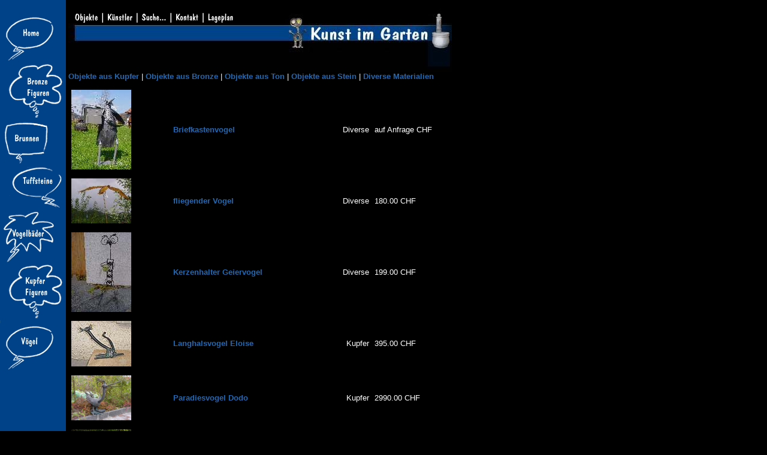

--- FILE ---
content_type: text/html; charset=UTF-8
request_url: http://www.kunstimgarten.ch/objekte/download_read.php?mode=keyword&keyword=vogel
body_size: 2881
content:

<!DOCTYPE HTML PUBLIC "-//W3C//DTD HTML 4.01 Transitional//EN"><html><!-- #BeginTemplate "/Templates/general_template.dwt" --><!-- DW6 -->
<head>
<!-- #BeginEditable "doctitle" --> 
<title>Kunstimgarten.ch</title>

<!-- #EndEditable -->
<meta http-equiv="Content-Type" content="text/html; charset=iso-8859-1">
<link href="../style.css" rel="stylesheet" type="text/css">
<script language="JavaScript" type="text/JavaScript">
<!--

function MM_preloadImages() { //v3.0
  var d=document; if(d.images){ if(!d.MM_p) d.MM_p=new Array();
    var i,j=d.MM_p.length,a=MM_preloadImages.arguments; for(i=0; i<a.length; i++)
    if (a[i].indexOf("#")!=0){ d.MM_p[j]=new Image; d.MM_p[j++].src=a[i];}}
}

function MM_swapImgRestore() { //v3.0
  var i,x,a=document.MM_sr; for(i=0;a&&i<a.length&&(x=a[i])&&x.oSrc;i++) x.src=x.oSrc;
}

function MM_findObj(n, d) { //v4.01
  var p,i,x;  if(!d) d=document; if((p=n.indexOf("?"))>0&&parent.frames.length) {
    d=parent.frames[n.substring(p+1)].document; n=n.substring(0,p);}
  if(!(x=d[n])&&d.all) x=d.all[n]; for (i=0;!x&&i<d.forms.length;i++) x=d.forms[i][n];
  for(i=0;!x&&d.layers&&i<d.layers.length;i++) x=MM_findObj(n,d.layers[i].document);
  if(!x && d.getElementById) x=d.getElementById(n); return x;
}

function MM_swapImage() { //v3.0
  var i,j=0,x,a=MM_swapImage.arguments; document.MM_sr=new Array; for(i=0;i<(a.length-2);i+=3)
   if ((x=MM_findObj(a[i]))!=null){document.MM_sr[j++]=x; if(!x.oSrc) x.oSrc=x.src; x.src=a[i+2];}
}
//-->
</script>
<!-- #BeginEditable "head" --><!-- #EndEditable -->
<meta name="keywords" content="Kunst,kunst,garten,Garten,Gartenkunst,objekte,gartenobjekte,gartenschmuck,florian,floriangarten,gartenbau,florian gartenbau,gansingen,art,kuenstler,ausstellung,vernissagegartenkunst,kupferfiguren,bronzefiguren,kunst im garten,gartenobjekte,keramikfiguren,keramikobjekte,holzobjekte,lothar,holzschnitzerei,tonfiguren,krattiger,young art collection,philipp basche,emil,emlon,brunnen,tuffstein,s�ulen,tuffsteinbrunnen,granitbrunnen,Gartenkunst,Kupferfiguren,Bronzefiguren,Kunst im Garten,Gartenobjekte,Keramikfiguren,Keramikobjekte,Holzobjekte,Lothar,Holzschnitzerei,Tonfiguren,Krattiger,Young Art Collection,Philipp Basche,Emil,Emlon,Brunnen,Tuffstein,S�ulen,Tuffsteinbrunnen,Granitbrunnen,Galvanoplastik,galvanoplastic">
<meta name="description" content="Kunst im Garten - Kunstobjekte zur Versch�nerung des Gartens. Ein Projekt der Florian Gartenbau GmbH, Gansingen">
</head>
<body bgcolor="#000000" leftmargin="0" topmargin="0" marginwidth="0" marginheight="0" onLoad="MM_preloadImages('../images/main_nav1_a.gif','../images/main_nav2_a.gif','../images/main_nav3_a.gif','../images/main_nav4_a.gif','../images/main_nav5_a.gif','../images/main_nav6_a.gif','../images/main_nav7_a.gif')">
<table width="100%" height="100%" border="0" align="left" cellpadding="0" cellspacing="0">
  <tr align="left" valign="top">
    <td width="114" rowspan="2" bgcolor="#004287"><div align="center"><img src="../images/main_nav_top.gif" name="Image1" width="110" height="24" border="0" id="Image1"><a href="../index.php" onMouseOver="MM_swapImage('Image2','','../images/main_nav1_a.gif',1)" onMouseOut="MM_swapImgRestore()"><img src="../images/main_nav1.gif" name="Image2" width="110" height="81" border="0" id="Image2"></a><a href="download_read.php?mode=matselect&mat=Bronze" onMouseOver="MM_swapImage('Image3','','../images/main_nav2_a.gif',1)" onMouseOut="MM_swapImgRestore()"><img src="../images/main_nav2.gif" name="Image3" width="110" height="95" border="0" id="Image3"></a><a href="download_read.php?mode=keyword&keyword=brunnen" onMouseOver="MM_swapImage('Image4','','../images/main_nav3_a.gif',1)" onMouseOut="MM_swapImgRestore()"><img src="../images/main_nav3.gif" name="Image4" width="110" height="74" border="0" id="Image4"></a><a href="download_read.php?mode=keyword&keyword=tuffstein" onMouseOver="MM_swapImage('Image5','','../images/main_nav4_a.gif',1)" onMouseOut="MM_swapImgRestore()"><img src="../images/main_nav4.gif" name="Image5" width="110" height="76" border="0" id="Image5"></a><a href="download_read.php?mode=keyword&keyword=vogelbad" onMouseOver="MM_swapImage('Image6','','../images/main_nav5_a.gif',1)" onMouseOut="MM_swapImgRestore()"><img src="../images/main_nav5.gif" name="Image6" width="110" height="90" border="0" id="Image6"></a><a href="download_read.php?mode=matselect&mat=Kupfer" onMouseOver="MM_swapImage('Image7','','../images/main_nav6_a.gif',1)" onMouseOut="MM_swapImgRestore()"><img src="../images/main_nav6.gif" name="Image7" width="110" height="95" border="0" id="Image7"></a><br>
        <a href="download_read.php?mode=keyword&keyword=vogel" onMouseOver="MM_swapImage('Image8','','../images/main_nav7_a.gif',1)" onMouseOut="MM_swapImgRestore()"><img src="../images/main_nav7.gif" name="Image8" width="110" height="85" border="0" id="Image8"></a> </div></td>
    <td width="100%">&nbsp;</td>
  </tr>
  <tr align="left" valign="top">
    <td width="100%">
      <table width="100%" border="0" cellpadding="0" cellspacing="0">
        <tr align="left" valign="top">
          <td>&nbsp;</td>
          <td height="24" valign="top"><a href="index.php"><img src="../images/top_nav_1.gif" width="55" height="24" border="0"></a><a href="knst_read.php?mode=listall"><img src="../images/top_nav_2.gif" width="60" height="24" border="0"></a><a href="download_search.php"><img src="../images/top_nav_3.gif" width="55" height="24" border="0"></a><a href="../kontakt/index.php"><img src="../images/top_nav_4.gif" width="55" height="24" border="0"></a><a href="../lageplan/index.php"><img src="../images/top_nav_5.gif" width="55" height="24" border="0"></a><img src="../images/top_nav_empty.jpg" width="360"></td>
          <td valign="bottom">&nbsp;</td>
        </tr>
        <tr align="left" valign="top">
          <td width="1">&nbsp;</td>
          <td width="630" height="50" valign="top"><img src="../images/top_bar.jpg" width="640" height="81"></td>
          <td width="67" valign="bottom">&nbsp;</td>
        </tr>
        <tr align="left" valign="top">
          <td>&nbsp;</td>
          <td valign="top"><!-- #BeginEditable "subnav" --><a href="download_read.php?mode=matselect&mat=Kupfer">Objekte
                aus Kupfer</a> | <a href="download_read.php?mode=matselect&mat=Bronze">Objekte
              aus Bronze</a> | <a href="download_read.php?mode=matselect&mat=Ton">Objekte
              aus Ton</a> | <a href="download_read.php?mode=matselect&mat=Stein">Objekte
              aus Stein</a> | <a href="download_read.php?mode=matselect&mat=Diverse">Diverse
              Materialien</a><!-- #EndEditable --></td>
          <td>&nbsp;</td>
        </tr>
        <tr align="left" valign="top">
          <td>&nbsp;</td>
          <td valign="top">&nbsp;</td>
          <td>&nbsp;</td>
        </tr>
        <tr align="left" valign="top">
          <td>&nbsp;</td>
          <td width="630" height="400" valign="top"><!-- #BeginEditable "content" -->
              <table width="630" border="0" align="center" cellpadding="0" cellspacing="0">
              <tr align="left" valign="top"> 
                <td width="178" valign="middle"><a href="download_read.php?mode=detail&obid=190"><img src="pool/190Briefkastenvogel_klein.jpg" border="0" width="100" alt=""></a></td>
                <td width="265" valign="middle"><a href="download_read.php?mode=detail&obid=190">Briefkastenvogel</a></td>
                <td width="78" valign="middle"><div align="right">Diverse</div></td>
                <td width="9" valign="middle">&nbsp;</td>
                <td width="130" valign="middle">auf Anfrage CHF</td>
              </tr>
			  <tr align="left" valign="top">
                <td>&nbsp;</td>
                <td>&nbsp;</td>
                <td width="78"><div align="right"></div></td>
			    <td width="9">&nbsp;</td>
			    <td width="130">&nbsp;</td>
			  </tr>
			  
              <tr align="left" valign="top"> 
                <td width="178" valign="middle"><a href="download_read.php?mode=detail&obid=203"><img src="pool/203fliegender_Vogel_klein.jpg" border="0" width="100" alt=""></a></td>
                <td width="265" valign="middle"><a href="download_read.php?mode=detail&obid=203">fliegender Vogel</a></td>
                <td width="78" valign="middle"><div align="right">Diverse</div></td>
                <td width="9" valign="middle">&nbsp;</td>
                <td width="130" valign="middle">180.00 CHF</td>
              </tr>
			  <tr align="left" valign="top">
                <td>&nbsp;</td>
                <td>&nbsp;</td>
                <td width="78"><div align="right"></div></td>
			    <td width="9">&nbsp;</td>
			    <td width="130">&nbsp;</td>
			  </tr>
			  
              <tr align="left" valign="top"> 
                <td width="178" valign="middle"><a href="download_read.php?mode=detail&obid=174"><img src="pool/174Geier_mit_Kerze_gross_klein.jpg" border="0" width="100" alt=""></a></td>
                <td width="265" valign="middle"><a href="download_read.php?mode=detail&obid=174">Kerzenhalter Geiervogel</a></td>
                <td width="78" valign="middle"><div align="right">Diverse</div></td>
                <td width="9" valign="middle">&nbsp;</td>
                <td width="130" valign="middle">199.00 CHF</td>
              </tr>
			  <tr align="left" valign="top">
                <td>&nbsp;</td>
                <td>&nbsp;</td>
                <td width="78"><div align="right"></div></td>
			    <td width="9">&nbsp;</td>
			    <td width="130">&nbsp;</td>
			  </tr>
			  
              <tr align="left" valign="top"> 
                <td width="178" valign="middle"><a href="download_read.php?mode=detail&obid=5"><img src="pool/5langhalsvogel_eloise_klein.jpg" border="0" width="100" alt=""></a></td>
                <td width="265" valign="middle"><a href="download_read.php?mode=detail&obid=5">Langhalsvogel Eloise</a></td>
                <td width="78" valign="middle"><div align="right">Kupfer</div></td>
                <td width="9" valign="middle">&nbsp;</td>
                <td width="130" valign="middle">395.00 CHF</td>
              </tr>
			  <tr align="left" valign="top">
                <td>&nbsp;</td>
                <td>&nbsp;</td>
                <td width="78"><div align="right"></div></td>
			    <td width="9">&nbsp;</td>
			    <td width="130">&nbsp;</td>
			  </tr>
			  
              <tr align="left" valign="top"> 
                <td width="178" valign="middle"><a href="download_read.php?mode=detail&obid=85"><img src="pool/85Dodo_gross.jpg" border="0" width="100" alt=""></a></td>
                <td width="265" valign="middle"><a href="download_read.php?mode=detail&obid=85">Paradiesvogel Dodo</a></td>
                <td width="78" valign="middle"><div align="right">Kupfer</div></td>
                <td width="9" valign="middle">&nbsp;</td>
                <td width="130" valign="middle">2990.00 CHF</td>
              </tr>
			  <tr align="left" valign="top">
                <td>&nbsp;</td>
                <td>&nbsp;</td>
                <td width="78"><div align="right"></div></td>
			    <td width="9">&nbsp;</td>
			    <td width="130">&nbsp;</td>
			  </tr>
			  
              <tr align="left" valign="top"> 
                <td width="178" valign="middle"><a href="download_read.php?mode=detail&obid=204"><img src="pool/204sitzender_Vogel_klein.jpg" border="0" width="100" alt=""></a></td>
                <td width="265" valign="middle"><a href="download_read.php?mode=detail&obid=204">Sitzvogel</a></td>
                <td width="78" valign="middle"><div align="right">Diverse</div></td>
                <td width="9" valign="middle">&nbsp;</td>
                <td width="130" valign="middle">690.00 CHF</td>
              </tr>
			  <tr align="left" valign="top">
                <td>&nbsp;</td>
                <td>&nbsp;</td>
                <td width="78"><div align="right"></div></td>
			    <td width="9">&nbsp;</td>
			    <td width="130">&nbsp;</td>
			  </tr>
			  
              <tr align="left" valign="top"> 
                <td width="178" valign="middle"><a href="download_read.php?mode=detail&obid=171"><img src="pool/171roter_SWG_klein.JPG" border="0" width="100" alt=""></a></td>
                <td width="265" valign="middle"><a href="download_read.php?mode=detail&obid=171">Vogelbad aus verschiedenen Steinen</a></td>
                <td width="78" valign="middle"><div align="right">Stein</div></td>
                <td width="9" valign="middle">&nbsp;</td>
                <td width="130" valign="middle">115.00 CHF</td>
              </tr>
			  <tr align="left" valign="top">
                <td>&nbsp;</td>
                <td>&nbsp;</td>
                <td width="78"><div align="right"></div></td>
			    <td width="9">&nbsp;</td>
			    <td width="130">&nbsp;</td>
			  </tr>
			  
              <tr align="left" valign="top"> 
                <td width="178" valign="middle"><a href="download_read.php?mode=detail&obid=31"><img src="pool/31vogelbad1_klein.jpg" border="0" width="100" alt=""></a></td>
                <td width="265" valign="middle"><a href="download_read.php?mode=detail&obid=31">Vogelbad mit Eidechse</a></td>
                <td width="78" valign="middle"><div align="right">Stein</div></td>
                <td width="9" valign="middle">&nbsp;</td>
                <td width="130" valign="middle">140.00 CHF</td>
              </tr>
			  <tr align="left" valign="top">
                <td>&nbsp;</td>
                <td>&nbsp;</td>
                <td width="78"><div align="right"></div></td>
			    <td width="9">&nbsp;</td>
			    <td width="130">&nbsp;</td>
			  </tr>
			  
              <tr align="left" valign="top"> 
                <td width="178" valign="middle"><a href="download_read.php?mode=detail&obid=191"><img src="pool/191Vogelbank_klein.jpg" border="0" width="100" alt=""></a></td>
                <td width="265" valign="middle"><a href="download_read.php?mode=detail&obid=191">Vogelbank</a></td>
                <td width="78" valign="middle"><div align="right">Diverse</div></td>
                <td width="9" valign="middle">&nbsp;</td>
                <td width="130" valign="middle">2200.00 CHF</td>
              </tr>
			  <tr align="left" valign="top">
                <td>&nbsp;</td>
                <td>&nbsp;</td>
                <td width="78"><div align="right"></div></td>
			    <td width="9">&nbsp;</td>
			    <td width="130">&nbsp;</td>
			  </tr>
			  
              <tr align="left" valign="top"> 
                <td width="178" valign="middle"><a href="download_read.php?mode=detail&obid=33"><img src="pool/33Gesamtbild_klein.jpg" border="0" width="100" alt=""></a></td>
                <td width="265" valign="middle"><a href="download_read.php?mode=detail&obid=33">Vogelb�der in mehreren Dutzend  Varianten</a></td>
                <td width="78" valign="middle"><div align="right">Diverse</div></td>
                <td width="9" valign="middle">&nbsp;</td>
                <td width="130" valign="middle">ab 109.00 CHF</td>
              </tr>
			  <tr align="left" valign="top">
                <td>&nbsp;</td>
                <td>&nbsp;</td>
                <td width="78"><div align="right"></div></td>
			    <td width="9">&nbsp;</td>
			    <td width="130">&nbsp;</td>
			  </tr>
			  
              <tr align="left" valign="top"> 
                <td width="178" valign="middle"><a href="download_read.php?mode=detail&obid=6"><img src="pool/6vogelfamilie_lesoiseaux_kle.jpg" border="0" width="100" alt=""></a></td>
                <td width="265" valign="middle"><a href="download_read.php?mode=detail&obid=6">Vogelfamilie 4Lesoiseaux</a></td>
                <td width="78" valign="middle"><div align="right">Kupfer</div></td>
                <td width="9" valign="middle">&nbsp;</td>
                <td width="130" valign="middle">550.00 CHF</td>
              </tr>
			  <tr align="left" valign="top">
                <td>&nbsp;</td>
                <td>&nbsp;</td>
                <td width="78"><div align="right"></div></td>
			    <td width="9">&nbsp;</td>
			    <td width="130">&nbsp;</td>
			  </tr>
            </table>
            <p>&nbsp;</p>
            <p>&nbsp;</p>
            <!-- #EndEditable --></td>
          <td>&nbsp;</td>
        </tr>
        <tr align="left" valign="top">
          <td>&nbsp;</td>
          <td valign="top">&nbsp;</td>
          <td height="30">&nbsp;</td>
        </tr>
        <tr align="left" valign="top">
          <td>&nbsp;</td>
          <td width="630">
            <div align="left">
              <p align="center"><img src="../images/footer.gif" width="640" height="76" border="0" usemap="#Map" href="http://www.florian-gartenbau.ch"></p>
              <p align="right">&nbsp;</p>
            </div>
          </td>
          <td width="100%">
            <div align="right"></div>
          </td>
        </tr>
      </table>
      <p>&nbsp;</p>
      <p>&nbsp;</p>
    </td>
  </tr>
</table>
<map name="Map">
  <area shape="rect" coords="-3,0,339,75" href="http://www.florian-gartenbau.ch" target="_blank">
</map>
</body>
<!-- #EndTemplate --></html>


--- FILE ---
content_type: text/css
request_url: http://www.kunstimgarten.ch/style.css
body_size: 468
content:
.title   { color: #FFFFFF; font-weight: bold; font-size: 14px; font-family: Arial }
.highlight { color: #FFFFFF; font-size: 13px; font-family: Arial }

input,select,textarea {font-family: Arial, sans-serif; font-size:11px; color:black; background-color:#f6f6f6; border-bottom-color:light-gray; border-right-color:light-gray; border-left-color:dark-gray; border-top-color:dark-gray;}	

a:link { font-family: Arial, Helvetica, sans-serif; font-size: 13px; font-weight: bold; text-decoration: none; color: #2368B0}
a:active { font-family: Arial, Helvetica, sans-serif; font-size: 13px; font-weight: bold; text-decoration: none; color: #2368B0}
a:visited { font-family: Arial, Helvetica, sans-serif; font-size: 13px; font-weight: bold; text-decoration: none; color: #2368B0}
a:hover {  font-family: Arial, Helvetica, sans-serif; font-size: 13px; font-weight: bold; color: #2368B0}

body {
	color: #FFFFFF;
	font-size: 11px;
	font-family: Arial;
	background-image: url(/images/bgblu.gif);
	background-repeat: repeat-y;
} 

p { color: #FFFFFF; font-size: 13px; font-family: Arial  } 
td { color: #FFFFFF; font-size: 13px; font-family: Arial  } 
tr { color: #FFFFFF; font-size: 13px; font-family: Arial  } 

.ftxt { color: #FFFFFF; font-size: 11px; font-family: Arial  } 
.t1 { font-size: 12pt; font-weight: bold; margin-top: 7px; margin-bottom: 3px; color: #9E0605}
.t2 { font-size: 12pt; font-weight: bold; margin-top: 7px; margin-bottom: 3px; color: #B1393A}
.t3 { font-size: 12pt; font-weight: bold; margin-top: 7px; margin-bottom: 3px; color: #6A0000}
.t4 { font-size: 10pt; font-weight: bold; margin-top: 5px; margin-bottom: 2px; color: #9E0605}
.t5 { font-size: 10pt; font-weight: bold; margin-top: 5px; margin-bottom: 2px; color: #B1393A}
.t6 { font-size: 10pt; font-weight: bold; margin-top: 5px; margin-bottom: 2px; color: #6A0000}
